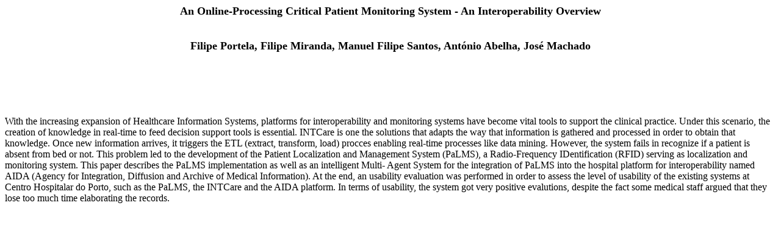

--- FILE ---
content_type: text/html; charset=utf-8
request_url: http://elib.mi.sanu.ac.rs/files/journals/csis/41/10_eng.html
body_size: 1852
content:
<html><head><meta http-equiv="Content-Type" content="text/html;charset=utf-8"><title>Abstract</title></head><body><center><font size="+1"><b> An Online-Processing Critical Patient Monitoring System - An Interoperability Overview</b></font></center><br><br><center><font size="+1"><b>Filipe Portela, Filipe Miranda, Manuel Filipe Santos, Ant&#243;nio Abelha, Jos&#233; Machado
</b></font></center><br><br><p><br><br><p> With the increasing expansion of Healthcare Information Systems, platforms for interoperability and monitoring systems have become vital tools to support the clinical practice. Under this scenario, the creation of knowledge in real-time to feed decision support tools is essential. INTCare is one the solutions that adapts the way that information is gathered and processed in order to obtain that knowledge. Once new information arrives, it triggers the ETL (extract, transform, load) procces enabling real-time processes like data mining. However, the system fails in recognize if a patient is absent from bed or not. This problem led to the development of the Patient Localization and Management System (PaLMS), a Radio-Frequency IDentification (RFID) serving as localization and monitoring system. This paper describes the PaLMS implementation as well as an intelligent Multi- Agent System for the integration of PaLMS into the hospital platform for interoperability named AIDA (Agency for Integration, Diffusion and Archive of Medical Information). At the end, an usability evaluation was performed in order to assess the level of usability of the existing systems at Centro Hospitalar do Porto, such as the PaLMS, the INTCare and the AIDA platform. In terms of usability, the system got very positive evalutions, despite the fact some medical staff argued that they lose too much time elaborating the records.</body></html>